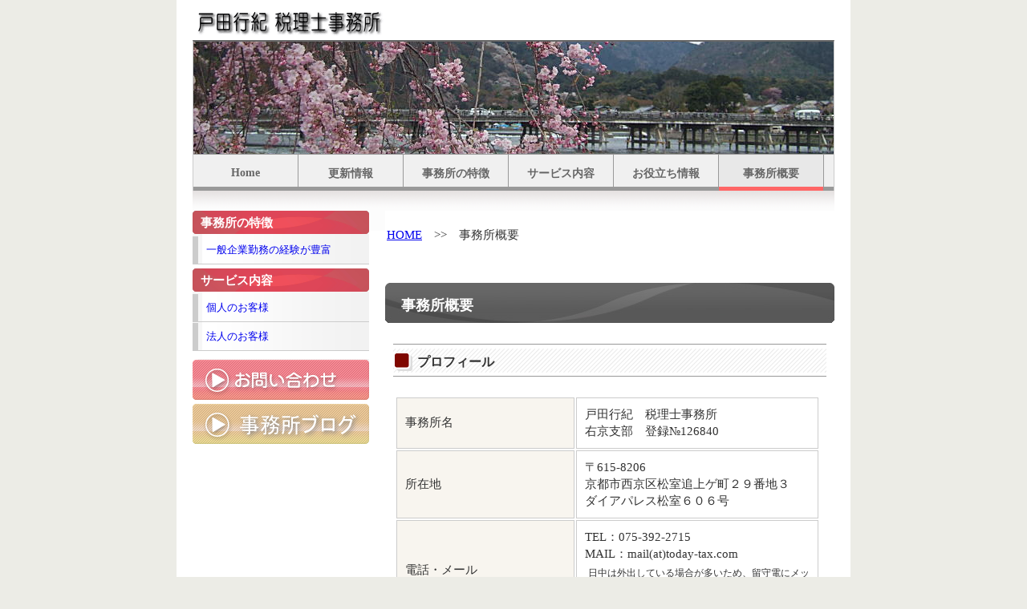

--- FILE ---
content_type: text/html
request_url: http://today-tax.com/profile/index.htm
body_size: 5151
content:
<!DOCTYPE HTML PUBLIC "-//W3C//DTD HTML 4.01 Transitional//EN"
"http://www.w3.org/TR/html4/loose.dtd">

<html lang="ja">

<head>
<meta http-equiv="Content-Type" content="text/html; charset=Shift_JIS">
<title>事務所概要　戸田行紀税理士事務所</title>
<meta name="keywords" content="">
<meta name="description" content="">
<meta http-equiv="Content-Style-Type" content="text/css">
<link href="../text.css" rel="stylesheet" type="text/css">
</head>

<body>
<!-- #page ページの整形：中央寄せとか -->
<div id="page">
	<!-- #header 画面上部のヘッド部分 -->
	<div id="header">
		<div id="header_title"> <a href="../index.htm"><img src="../img/title.gif" alt="戸田行紀税理士事務所" width="240" height="35"></a> </div>
		<div id="headerinfo">&nbsp;</div>
		<div id="headerimg">
			<p id="msg"></p>
		</div>
	</div>
	<!-- #menu トップメニュー -->
	<div id="menu">
		<ul class="menu_f01">
			<li><a href="../index.htm">Home</a></li>
			<li><a href="../news/index.htm">更新情報</a></li>
			<li><a href="../feature/index.htm">事務所の特徴</A></li>
			<li><a href="../service/index.htm">サービス内容</A></li>
			<li><a href="../useful/index.htm">お役立ち情報</A></li>
			<li><a href="../profile/index.htm" class="nowthis">事務所概要</A></li>
		</ul>
	</div>
	<div id="contents">
		<div id="menuL">
			<!-- #menuL 左サイドメニュー -->
			<div class="subinfo">
				<p class="label">事務所の特徴</p>
				<ul>
					<li><a href="../feature/index.htm">一般企業勤務の経験が豊富</a></li>
				</ul>
			</div>
			<div class="subinfo">
				<p class="label">サービス内容</p>
				<ul>
					<li><a href="../service/index.htm">個人のお客様</a></li>
					<li><a href="../service/index.htm">法人のお客様</a></li>
				</ul>
			</div>
			<div class="menuInfo">
				<div class="banner"><img src="../img/btn_toiawase.png" alt="お問い合わせ" width="220" height="50"></div>
				<div class="banner"><img src="../img/btn_map.png" alt="アクセスマップ" width="220" height="50"></div>
			</div>
		</div>
		<!-- #main 本文スペース -->
		<div id="main">
			<div id="breadNavi"> <a href="../index.htm">HOME</a>　&gt;&gt;　事務所概要 </div>
			<h1>事務所概要</h1>
			<div class="contentswrap">
				<h2>プロフィール</h2>
				<table class="table">
					<tr>
						<td class="tb">事務所名</td>
						<td>戸田行紀　税理士事務所<br>
						右京支部　登録№126840</td>
					</tr>
					<tr>
						<td class="tb">所在地</td>
						<td>〒615-8206<br>
							京都市西京区松室追上ゲ町２９番地３<br>
							ダイアパレス松室６０６号<br>
						</td>
					</tr>
					<tr>
						<td class="tb">電話・メール</td>
						<td>TEL：075-392-2715<br>
							MAIL：mail(at)today-tax.com<br>
							<div id="templatelink">日中は外出している場合が多いため、留守電にメッセージをお願いします。こちらから折り返し連絡いたします。</div>
					</tr>
					<tr>
						<td class="tb">ホームページ</td>
						<td>http://www.today-tax.com</td>
					</tr>
					<tr>
						<td class="tb">人員数 </td>
						<td>１人</td>
					</tr>
					<tr>
						<td class="tb">設立 </td>
						<td>2014年6月1日</td>
					</tr>
					<tr>
						<td class="tb">業務内容 </td>
						<td>個人の税務申告、税務代理<br>
							法人の税務申告、税務代理<br>
							税務相談<br>
							税務セミナー主催<br>
							税務関係記事のライティング<br>
							その他
						</td>
					</tr>
				</table>
				<h2>経歴</h2>
				<table class="table2">
					<tr>
						<td class="tb">1971/06</td>
						<td>大阪府枚方市　生まれ</td>
					</tr>
					<tr>
						<td class="tb">1990/03</td>
						<td>大阪府立寝屋川高等学校　卒業</td>
					</tr>
					<tr>
						<td class="tb">1995/03</td>
						<td>神戸大学経営学部　卒業</td>
					</tr>
					<tr>
						<td class="tb">1995/04</td>
						<td>一般事業会社の経理部門に配属（現在も勤務）</td>
					</tr>
					<tr>
						<td class="tb">2013/12</td>
						<td>税理士試験に合格<br>
							受験科目は、簿記・財表・消費・法人・所得</td>
					</tr>
					<tr>
						<td class="tb">2014/04</td>
						<td>近畿税理士会に登録</td>
					</tr>
				</table>
				<h2>自己紹介</h2>
				<table class="table2">
					<tr>
						<td class="tb">家族</td>
						<td>妻　１人</td>
					</tr>
					<tr>
						<td class="tb">趣味</td>
						<td>ゴルフ、競馬</td>
					</tr>
					<tr>
						<td class="tb">特技</td>
						<td>資格マニア</td>
					</tr>
					<tr>
						<td class="tb">資格</td>
						<td>宅地建物取引主任者<br>
							行政書士<br>
							福祉住環境コーディネーター<br>
							ファイナンシャルプランナー技能検定２級<br>
							不動産証券化マスター　etc...</td>
					</tr>
					<tr>
						<td class="tb">座右の銘</td>
						<td>人生なんとかなるさ</td>
					</tr>
					<tr>
						<td class="tb">ひとこと</td>
						<td>お気軽に、なんでもご相談ください！</td>
					</tr>
				</table>
				<div id="subnavi">
					<ul class="toInfo">
						<li><a href="../index.htm">サイトトップへ</a></li>
					</ul>
				</div>
			</div>
		</div>
		<div id="underNavi">&nbsp;</div>
	</div>
	<!-- #footer　フッタースペース -->
	<div id="footer">
		<p>Copyright (c) 2014 戸田行紀税理士事務所</p>
	</div>
	<div id="templatelink"> HTML &amp; CSS template by <a href="http://www.shoshinsha.com/hp/template/">CSSデザインテンプレート</a> </div>
</div>
</body>

</html>


--- FILE ---
content_type: text/css
request_url: http://today-tax.com/text.css
body_size: 8036
content:
/* ======================================== 繧ｵ繧､繝亥�菴薙↓驕ｩ逕ｨ*/
* { /* 蜈ｨ縺ｦ縺ｮ隕∫ｴ�縺ｮ髢馴囈繝ｻ菴咏區繧抵ｼ舌∈ */
margin:0;
padding:0;
}


body {
	margin: 0;
	font-size: 96%;
	color: #333;
	text-align: center;
	background-color: #ECECE6;
}

p, /* 譁�ｫ�縺ｮ陦碁俣繧呈欠螳� */
#main ul,
#main ol,
#menuL ul,
#menuL ol,
dl
{
	line-height: 160%;
}


/* ========================================  #page 繝壹�繧ｸ螟匁棧 */
#page {
	width: 800px;
	padding: 0px 20px;
	margin: 0px auto;
	text-align: left;
	background-color: #FFFFFF;
}

/* ========================================  #header 逕ｻ髱｢荳企Κ */
#header {
	padding: 10px 0 0;
	margin: 0;
}


#headerinfo { /* 繝倥ャ繝繝ｼ蜿ｳ荳翫�譁�ｭ励せ繝壹�繧ｹ */
	text-align: right;
	margin-right: 0px;
	margin-bottom: 0px;
	margin-left: 0px;
}


#header #header_title {/* 繝倥ャ繝繝ｼ蟾ｦ荳翫�繧ｿ繧､繝医Ν繧ｹ繝壹�繧ｹ */
	float: left;
	font-size: 24px;
	color: #666666;
	font-weight: bold;
	margin: 0px 0px 5px;
	padding: 0px;
	height: 35px;
}


#header #headerimg {
	clear: both;
	height: 140px;
	margin: 2px 0 0;
	border-top: 2px solid #666666;
	border-right: 1px solid #CCCCCC;
	border-left: 1px solid #CCCCCC;
	background-image: url(img/headback004.jpg);
	background-position: center center;
	background-repeat: no-repeat;
}


#header #headerimg #msg { /* 繝倥ャ繝繝ｼ蜀�Γ繝�そ繝ｼ繧ｸ */
	color:#FFFFFF;
	margin:90px auto auto;
	text-align:right;
	font-size: 24px;
	font-weight: bold;
}


#header img {
	border: none;
}


/* ========================================  #menu 荳企Κ繝｡繝九Η繝ｼ */
#menu {
	border-right: 1px solid #CCCCCC;
	border-left: 1px solid #CCCCCC;
}


ul.menu_f01{ /* 荳企Κ繝｡繝九Η繝ｼ */
	background-color: #F0F0F0;
	height: 40px;
	border-bottom: 5px solid #999999;
	margin: 0px;
	border-top: 1px solid #999999;
}

ul.menu_f01 li{
	float: left;
	border-right: 1px solid #999999;
	display: block;
}

ul.menu_f01 li a{
	height: 25px;
	width: 130px;
	padding: 15px 0px 0px;
	border-bottom: 5px solid #999999;
	font-size: 14px;
	font-weight: bold;
	color: #666666;
	text-decoration: none;
	display: block;
	text-align: center;
	background-color: #F0F0F0;
}

ul.menu_f01 li a.nowthis{
	border-bottom: 5px solid #FF6666!important;
}

ul.menu_f01 li a:hover , ul.menu_f01 li a.nowthis{
	padding: 15px 0px 0px;
	border-bottom: 5px solid #FF6666;
	background-color: #E8E8E8;
}


/* ======================================== #contents 逕ｻ髱｢荳ｭ螟ｮ驛ｨ #main縺ｨ繧ｵ繧､繝峨Γ繝九Η繝ｼ縺ｮ螟匁棧 */
#contents{
	padding: 15px 0px 0px;
	margin: 0px;
	background-color: #FFFFFF;
	background-image: url(img/backS001.png);
	background-position: top;
	background-repeat: repeat-x;
}


/* ========================================  #main 繝壹�繧ｸ縺ｮ譛ｬ譁� */
#main {
	float: right;
	width: 560px;
	padding: 0;
	margin: 10px 0 0 0px;
	background-color: #FFF;
}


.contentswrap { /* #main荳ｭ縺ｮ髢馴囈隱ｿ謨ｴ */
	margin:0 10px 15px;
	padding:0;
}


#breadNavi {
	margin:5px 0 20px;
	padding:15px 0 0 2px;
	height: 50px;
}

#main h1 { /* 譛ｬ譁��隕句�縺� */
	background-image:url(img/h1bar001.jpg);
	background-repeat:no-repeat;
	clear:left;
	color:#FFF;
	font-size:18px;
	height:50px;
	margin:0;
	padding:16px 0 0 20px;
}


#main h2 { /* 譛ｬ譁��隕句�縺�2 */
	background-image:url(img/h2back.gif);
	background-position:left top;
	background-repeat:no-repeat;
	border-bottom:1px solid #999999;
	border-top:1px solid #999999;
	clear:left;
	color:#333;
	font-size:16px;
	margin:10px 0 1.5em;
	padding:12px 0 0px 30px;
	height: 27px;
}


#main h3 { /* 譛ｬ譁��隕句�縺�3 */
	margin:0.5em 0;
	background-color: #F6F6F6;
	border-left: 5px solid #FF6666;
	padding: 3px 0px 3px 5px;
	font-size: 96%;
	border-bottom: 1px solid #CCCCCC;
}


#main p { /* 譛ｬ譁��谿ｵ關ｽ */
	margin:0 2px 1.5em 5px;
}


#main ul , #main ol{ /* 繝ｪ繧ｹ繝郁｡ｨ遉ｺ */
	margin:1em 20px 2em 40px;
	padding-left:25px;
}


#main dl { /* 螳夂ｾｩ繝ｪ繧ｹ繝郁｡ｨ遉ｺ */
	margin:1em 0 1em 30px;
	padding:0 0 10px;
}


#main dt {
	float: left;
	clear: left;
	margin: 0 20px 0px 0;
	font-weight: 700;
}


#main dd {
	padding: 0 0 0 10px;
	margin: 0;
}


#main dd.link {
	margin: 0 0 0 100px;
	border-left: 1px solid #CCCCCC;
}


#main #subnavi {
	clear: both;
	padding: 10px 0;
	margin: 20px 0 10px;
	border-top: 1px dashed #999;
	text-align: right;
}


#main .img { /* 蝗ｳ繝ｻ蜀咏悄逕ｨ繧ｯ繝ｩ繧ｹ�壼�逵溘�繧医≧縺ｪ譫�繧偵▽縺代ｋ */
	background-color:#CCC;
	border:1px solid #999;
	margin:0 0 20px 20px;
	padding:5px;
}

.toInfo {
	clear: left;
	margin: 0px !important;
	text-align: right;
	list-style-type: none;
}

.toInfo a {
	background-repeat: no-repeat;
	background-image: url(img/iconYa04.png);
	padding: 0px 0px 0px 20px;
}


/* ========================================  menuL 蟾ｦ繧ｵ繧､繝峨Γ繝九Η繝ｼ */
#menuL {
	float: left;
	clear: left;
	width: 220px;
	padding: 0;
	margin: 10px 0;
	color: #FFF;
}


.menuInfo { /* 繧ｵ繧､繝峨�繝�け繧ｹ蜀��繝｡繝�そ繝ｼ繧ｸ繝懊ャ繧ｯ繧ｹ */
	background-image:url(img/cor230.gif);
	background-repeat:no-repeat;
	color:#333;
	margin:10px 0 0;
	padding:1px 0;
}


.menuInfo p {
	padding: 0 0 0 10px;
	margin: 1em 10px 1em 5px;
}

.subinfo {縲/* 繧ｵ繧､繝峨�繝�け縺ｮ繝｡繝九Η繝ｼ */
	margin:0 0 10px;
	background-image: url(img/submenuback001.png);
	margin: 0px 0px 5px;
}


.subinfo .label { /* 繧ｵ繧､繝峨�繝�け縺ｮ繝｡繝九Η繝ｼ:繝ｩ繝吶Ν */
	padding:3px 0px 0px 10px;
	color: #FFFFFF;
	font-weight: bold;
	background-image: url(img/sidemnu_labcak003.png);
	background-repeat: no-repeat;
	background-position: left top;
	margin: 0px;
	height: 28px;
}

.subinfo ul{ /* 繧ｵ繧､繝峨�繝�け縺ｮ繝｡繝九Η繝ｼ:繝ｪ繧ｹ繝� */
	margin: 0px;
}

.subinfo li {
	padding: 0px;
	margin: 1px 0px 0px;
	font-size: 86%;
	color: #666666;
	list-style-type: none;
}

.subinfo li a{
	padding: 5px 10px;
	border-bottom: 1px solid #CCCCCC;
	border-left: 7px solid #CCCCCC;
	text-decoration: none;
	display: block;
}

.subinfo li a:hover{
	border-left: 7px solid #FF6666;
	color: #6699CC;
	background-color: #F3F3F3;
}


.banner { /* 繧ｵ繝悶Γ繝九Η繝ｼ蜀��繝舌リ繝ｼ逕ｻ蜒上せ繝壹�繧ｹ */
	margin: 0px 0px 5px;
	width: 220px;
}
/* ========================================  #underNavi 逕ｻ髱｢荳矩Κ繧ｵ繝悶リ繝薙ご繝ｼ繧ｷ繝ｧ繝ｳ */
#underNavi{
	clear: both;
	padding: 10px;
	border-top: 1px solid #CCCCCC;
}

/* ========================================  #footer 逕ｻ髱｢荳矩Κ */
#footer {
	clear: both;
	margin: 0px;
	border-top: 5px solid #999999;
	border-bottom: 1px solid #666;
	text-align: center;
	background-color: #FFF;
	background-image: url(img/backS001.png);
}


#footer p {
	padding-top: 10px;
	padding-bottom: 10px;
}


/* ========================================  #templatelink 逕ｻ髱｢荳矩Κ:闡嶺ｽ懊Μ繝ｳ繧ｯ */
#templatelink {
	padding: 5px 0px;
	margin: 0px;
	font-size: 12px;
	text-align: right;
}


#templatelink a{
	color: #666666;
	text-decoration: none;
}


/* ========================================  縺昴�縺ｻ縺句句挨險ｭ螳� */
#newsbox {
	border: 1px solid #999999;
	height: 150px;
	overflow: auto;
	margin: 0px 0px 10px;
	background-image: url(img/backS001.png);
	background-repeat: repeat-x;
	background-position: left top;
}

.table, /* 陦ｨ縺ｮ謨ｴ蠖｢繝ｻ驟崎牡 */
.table2 {
	width: 530px;
}

table {
	margin: 0 0 2em 2px;
}


.table td {
	padding: 10px;
	border: 1px solid #CCC;
	background-color: #FFF;
}


.table td.tb {
	width: 200px;
	background-color: #F8F5EF;
}


.table2 td {
	padding: 10px;
}


.table2 td.tb {
	width: 100px;
	text-align: right;
	background-color: #EBEBEB;
}


.itemList { /* .itemList #main蜀��谿ｵ邨�畑螟匁棧 */
	clear:left;
	margin:0 0 1em;
}


.box { /* .itemList #main蜀��谿ｵ邨�畑蜀�棧 */

	margin:0 0px 5px 0;
	width:260px;
}


.box h2 {
	margin: 0 0 10px;
}


.box ul {
	float: left;
	width: 140px;
	margin: 0 0 30px !important;
	list-style-position: outside;
}

.eyeCaImg { /* .itemList #main蜀��谿ｵ邨�畑�壹い繧､繧ｭ繝｣繝�メ逕ｻ蜒� */
	float:left;
	margin:0 0 10px 2px;
}


strong {
	font-weight: bold;
	color: #CC6666;
}

hr { /* 豌ｴ蟷ｳ邱� flot繧ｯ繝ｪ繧｢逕ｨ */
	clear:both;
	color: #CCCCCC;
	border: 1px solid #CCCCCC;
	margin: 0px;
	padding: 0px;
}
